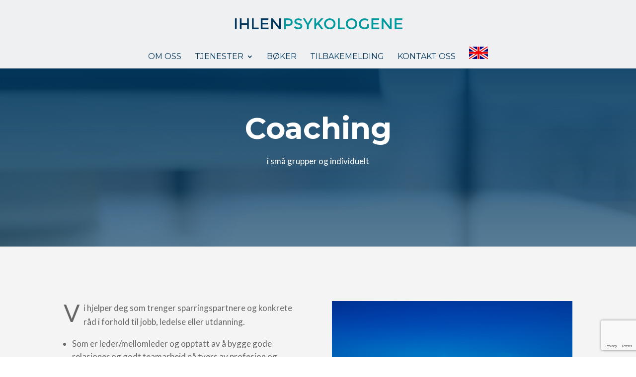

--- FILE ---
content_type: text/html; charset=utf-8
request_url: https://www.google.com/recaptcha/api2/anchor?ar=1&k=6LeShVAaAAAAAGdi2qm-anAQTr3lOjVFYXF19N-x&co=aHR0cHM6Ly93d3cuaWhsZW5wc3lrb2xvZ2VuZS5jb206NDQz&hl=en&v=PoyoqOPhxBO7pBk68S4YbpHZ&size=invisible&anchor-ms=20000&execute-ms=30000&cb=5ue2x6u62z8j
body_size: 48655
content:
<!DOCTYPE HTML><html dir="ltr" lang="en"><head><meta http-equiv="Content-Type" content="text/html; charset=UTF-8">
<meta http-equiv="X-UA-Compatible" content="IE=edge">
<title>reCAPTCHA</title>
<style type="text/css">
/* cyrillic-ext */
@font-face {
  font-family: 'Roboto';
  font-style: normal;
  font-weight: 400;
  font-stretch: 100%;
  src: url(//fonts.gstatic.com/s/roboto/v48/KFO7CnqEu92Fr1ME7kSn66aGLdTylUAMa3GUBHMdazTgWw.woff2) format('woff2');
  unicode-range: U+0460-052F, U+1C80-1C8A, U+20B4, U+2DE0-2DFF, U+A640-A69F, U+FE2E-FE2F;
}
/* cyrillic */
@font-face {
  font-family: 'Roboto';
  font-style: normal;
  font-weight: 400;
  font-stretch: 100%;
  src: url(//fonts.gstatic.com/s/roboto/v48/KFO7CnqEu92Fr1ME7kSn66aGLdTylUAMa3iUBHMdazTgWw.woff2) format('woff2');
  unicode-range: U+0301, U+0400-045F, U+0490-0491, U+04B0-04B1, U+2116;
}
/* greek-ext */
@font-face {
  font-family: 'Roboto';
  font-style: normal;
  font-weight: 400;
  font-stretch: 100%;
  src: url(//fonts.gstatic.com/s/roboto/v48/KFO7CnqEu92Fr1ME7kSn66aGLdTylUAMa3CUBHMdazTgWw.woff2) format('woff2');
  unicode-range: U+1F00-1FFF;
}
/* greek */
@font-face {
  font-family: 'Roboto';
  font-style: normal;
  font-weight: 400;
  font-stretch: 100%;
  src: url(//fonts.gstatic.com/s/roboto/v48/KFO7CnqEu92Fr1ME7kSn66aGLdTylUAMa3-UBHMdazTgWw.woff2) format('woff2');
  unicode-range: U+0370-0377, U+037A-037F, U+0384-038A, U+038C, U+038E-03A1, U+03A3-03FF;
}
/* math */
@font-face {
  font-family: 'Roboto';
  font-style: normal;
  font-weight: 400;
  font-stretch: 100%;
  src: url(//fonts.gstatic.com/s/roboto/v48/KFO7CnqEu92Fr1ME7kSn66aGLdTylUAMawCUBHMdazTgWw.woff2) format('woff2');
  unicode-range: U+0302-0303, U+0305, U+0307-0308, U+0310, U+0312, U+0315, U+031A, U+0326-0327, U+032C, U+032F-0330, U+0332-0333, U+0338, U+033A, U+0346, U+034D, U+0391-03A1, U+03A3-03A9, U+03B1-03C9, U+03D1, U+03D5-03D6, U+03F0-03F1, U+03F4-03F5, U+2016-2017, U+2034-2038, U+203C, U+2040, U+2043, U+2047, U+2050, U+2057, U+205F, U+2070-2071, U+2074-208E, U+2090-209C, U+20D0-20DC, U+20E1, U+20E5-20EF, U+2100-2112, U+2114-2115, U+2117-2121, U+2123-214F, U+2190, U+2192, U+2194-21AE, U+21B0-21E5, U+21F1-21F2, U+21F4-2211, U+2213-2214, U+2216-22FF, U+2308-230B, U+2310, U+2319, U+231C-2321, U+2336-237A, U+237C, U+2395, U+239B-23B7, U+23D0, U+23DC-23E1, U+2474-2475, U+25AF, U+25B3, U+25B7, U+25BD, U+25C1, U+25CA, U+25CC, U+25FB, U+266D-266F, U+27C0-27FF, U+2900-2AFF, U+2B0E-2B11, U+2B30-2B4C, U+2BFE, U+3030, U+FF5B, U+FF5D, U+1D400-1D7FF, U+1EE00-1EEFF;
}
/* symbols */
@font-face {
  font-family: 'Roboto';
  font-style: normal;
  font-weight: 400;
  font-stretch: 100%;
  src: url(//fonts.gstatic.com/s/roboto/v48/KFO7CnqEu92Fr1ME7kSn66aGLdTylUAMaxKUBHMdazTgWw.woff2) format('woff2');
  unicode-range: U+0001-000C, U+000E-001F, U+007F-009F, U+20DD-20E0, U+20E2-20E4, U+2150-218F, U+2190, U+2192, U+2194-2199, U+21AF, U+21E6-21F0, U+21F3, U+2218-2219, U+2299, U+22C4-22C6, U+2300-243F, U+2440-244A, U+2460-24FF, U+25A0-27BF, U+2800-28FF, U+2921-2922, U+2981, U+29BF, U+29EB, U+2B00-2BFF, U+4DC0-4DFF, U+FFF9-FFFB, U+10140-1018E, U+10190-1019C, U+101A0, U+101D0-101FD, U+102E0-102FB, U+10E60-10E7E, U+1D2C0-1D2D3, U+1D2E0-1D37F, U+1F000-1F0FF, U+1F100-1F1AD, U+1F1E6-1F1FF, U+1F30D-1F30F, U+1F315, U+1F31C, U+1F31E, U+1F320-1F32C, U+1F336, U+1F378, U+1F37D, U+1F382, U+1F393-1F39F, U+1F3A7-1F3A8, U+1F3AC-1F3AF, U+1F3C2, U+1F3C4-1F3C6, U+1F3CA-1F3CE, U+1F3D4-1F3E0, U+1F3ED, U+1F3F1-1F3F3, U+1F3F5-1F3F7, U+1F408, U+1F415, U+1F41F, U+1F426, U+1F43F, U+1F441-1F442, U+1F444, U+1F446-1F449, U+1F44C-1F44E, U+1F453, U+1F46A, U+1F47D, U+1F4A3, U+1F4B0, U+1F4B3, U+1F4B9, U+1F4BB, U+1F4BF, U+1F4C8-1F4CB, U+1F4D6, U+1F4DA, U+1F4DF, U+1F4E3-1F4E6, U+1F4EA-1F4ED, U+1F4F7, U+1F4F9-1F4FB, U+1F4FD-1F4FE, U+1F503, U+1F507-1F50B, U+1F50D, U+1F512-1F513, U+1F53E-1F54A, U+1F54F-1F5FA, U+1F610, U+1F650-1F67F, U+1F687, U+1F68D, U+1F691, U+1F694, U+1F698, U+1F6AD, U+1F6B2, U+1F6B9-1F6BA, U+1F6BC, U+1F6C6-1F6CF, U+1F6D3-1F6D7, U+1F6E0-1F6EA, U+1F6F0-1F6F3, U+1F6F7-1F6FC, U+1F700-1F7FF, U+1F800-1F80B, U+1F810-1F847, U+1F850-1F859, U+1F860-1F887, U+1F890-1F8AD, U+1F8B0-1F8BB, U+1F8C0-1F8C1, U+1F900-1F90B, U+1F93B, U+1F946, U+1F984, U+1F996, U+1F9E9, U+1FA00-1FA6F, U+1FA70-1FA7C, U+1FA80-1FA89, U+1FA8F-1FAC6, U+1FACE-1FADC, U+1FADF-1FAE9, U+1FAF0-1FAF8, U+1FB00-1FBFF;
}
/* vietnamese */
@font-face {
  font-family: 'Roboto';
  font-style: normal;
  font-weight: 400;
  font-stretch: 100%;
  src: url(//fonts.gstatic.com/s/roboto/v48/KFO7CnqEu92Fr1ME7kSn66aGLdTylUAMa3OUBHMdazTgWw.woff2) format('woff2');
  unicode-range: U+0102-0103, U+0110-0111, U+0128-0129, U+0168-0169, U+01A0-01A1, U+01AF-01B0, U+0300-0301, U+0303-0304, U+0308-0309, U+0323, U+0329, U+1EA0-1EF9, U+20AB;
}
/* latin-ext */
@font-face {
  font-family: 'Roboto';
  font-style: normal;
  font-weight: 400;
  font-stretch: 100%;
  src: url(//fonts.gstatic.com/s/roboto/v48/KFO7CnqEu92Fr1ME7kSn66aGLdTylUAMa3KUBHMdazTgWw.woff2) format('woff2');
  unicode-range: U+0100-02BA, U+02BD-02C5, U+02C7-02CC, U+02CE-02D7, U+02DD-02FF, U+0304, U+0308, U+0329, U+1D00-1DBF, U+1E00-1E9F, U+1EF2-1EFF, U+2020, U+20A0-20AB, U+20AD-20C0, U+2113, U+2C60-2C7F, U+A720-A7FF;
}
/* latin */
@font-face {
  font-family: 'Roboto';
  font-style: normal;
  font-weight: 400;
  font-stretch: 100%;
  src: url(//fonts.gstatic.com/s/roboto/v48/KFO7CnqEu92Fr1ME7kSn66aGLdTylUAMa3yUBHMdazQ.woff2) format('woff2');
  unicode-range: U+0000-00FF, U+0131, U+0152-0153, U+02BB-02BC, U+02C6, U+02DA, U+02DC, U+0304, U+0308, U+0329, U+2000-206F, U+20AC, U+2122, U+2191, U+2193, U+2212, U+2215, U+FEFF, U+FFFD;
}
/* cyrillic-ext */
@font-face {
  font-family: 'Roboto';
  font-style: normal;
  font-weight: 500;
  font-stretch: 100%;
  src: url(//fonts.gstatic.com/s/roboto/v48/KFO7CnqEu92Fr1ME7kSn66aGLdTylUAMa3GUBHMdazTgWw.woff2) format('woff2');
  unicode-range: U+0460-052F, U+1C80-1C8A, U+20B4, U+2DE0-2DFF, U+A640-A69F, U+FE2E-FE2F;
}
/* cyrillic */
@font-face {
  font-family: 'Roboto';
  font-style: normal;
  font-weight: 500;
  font-stretch: 100%;
  src: url(//fonts.gstatic.com/s/roboto/v48/KFO7CnqEu92Fr1ME7kSn66aGLdTylUAMa3iUBHMdazTgWw.woff2) format('woff2');
  unicode-range: U+0301, U+0400-045F, U+0490-0491, U+04B0-04B1, U+2116;
}
/* greek-ext */
@font-face {
  font-family: 'Roboto';
  font-style: normal;
  font-weight: 500;
  font-stretch: 100%;
  src: url(//fonts.gstatic.com/s/roboto/v48/KFO7CnqEu92Fr1ME7kSn66aGLdTylUAMa3CUBHMdazTgWw.woff2) format('woff2');
  unicode-range: U+1F00-1FFF;
}
/* greek */
@font-face {
  font-family: 'Roboto';
  font-style: normal;
  font-weight: 500;
  font-stretch: 100%;
  src: url(//fonts.gstatic.com/s/roboto/v48/KFO7CnqEu92Fr1ME7kSn66aGLdTylUAMa3-UBHMdazTgWw.woff2) format('woff2');
  unicode-range: U+0370-0377, U+037A-037F, U+0384-038A, U+038C, U+038E-03A1, U+03A3-03FF;
}
/* math */
@font-face {
  font-family: 'Roboto';
  font-style: normal;
  font-weight: 500;
  font-stretch: 100%;
  src: url(//fonts.gstatic.com/s/roboto/v48/KFO7CnqEu92Fr1ME7kSn66aGLdTylUAMawCUBHMdazTgWw.woff2) format('woff2');
  unicode-range: U+0302-0303, U+0305, U+0307-0308, U+0310, U+0312, U+0315, U+031A, U+0326-0327, U+032C, U+032F-0330, U+0332-0333, U+0338, U+033A, U+0346, U+034D, U+0391-03A1, U+03A3-03A9, U+03B1-03C9, U+03D1, U+03D5-03D6, U+03F0-03F1, U+03F4-03F5, U+2016-2017, U+2034-2038, U+203C, U+2040, U+2043, U+2047, U+2050, U+2057, U+205F, U+2070-2071, U+2074-208E, U+2090-209C, U+20D0-20DC, U+20E1, U+20E5-20EF, U+2100-2112, U+2114-2115, U+2117-2121, U+2123-214F, U+2190, U+2192, U+2194-21AE, U+21B0-21E5, U+21F1-21F2, U+21F4-2211, U+2213-2214, U+2216-22FF, U+2308-230B, U+2310, U+2319, U+231C-2321, U+2336-237A, U+237C, U+2395, U+239B-23B7, U+23D0, U+23DC-23E1, U+2474-2475, U+25AF, U+25B3, U+25B7, U+25BD, U+25C1, U+25CA, U+25CC, U+25FB, U+266D-266F, U+27C0-27FF, U+2900-2AFF, U+2B0E-2B11, U+2B30-2B4C, U+2BFE, U+3030, U+FF5B, U+FF5D, U+1D400-1D7FF, U+1EE00-1EEFF;
}
/* symbols */
@font-face {
  font-family: 'Roboto';
  font-style: normal;
  font-weight: 500;
  font-stretch: 100%;
  src: url(//fonts.gstatic.com/s/roboto/v48/KFO7CnqEu92Fr1ME7kSn66aGLdTylUAMaxKUBHMdazTgWw.woff2) format('woff2');
  unicode-range: U+0001-000C, U+000E-001F, U+007F-009F, U+20DD-20E0, U+20E2-20E4, U+2150-218F, U+2190, U+2192, U+2194-2199, U+21AF, U+21E6-21F0, U+21F3, U+2218-2219, U+2299, U+22C4-22C6, U+2300-243F, U+2440-244A, U+2460-24FF, U+25A0-27BF, U+2800-28FF, U+2921-2922, U+2981, U+29BF, U+29EB, U+2B00-2BFF, U+4DC0-4DFF, U+FFF9-FFFB, U+10140-1018E, U+10190-1019C, U+101A0, U+101D0-101FD, U+102E0-102FB, U+10E60-10E7E, U+1D2C0-1D2D3, U+1D2E0-1D37F, U+1F000-1F0FF, U+1F100-1F1AD, U+1F1E6-1F1FF, U+1F30D-1F30F, U+1F315, U+1F31C, U+1F31E, U+1F320-1F32C, U+1F336, U+1F378, U+1F37D, U+1F382, U+1F393-1F39F, U+1F3A7-1F3A8, U+1F3AC-1F3AF, U+1F3C2, U+1F3C4-1F3C6, U+1F3CA-1F3CE, U+1F3D4-1F3E0, U+1F3ED, U+1F3F1-1F3F3, U+1F3F5-1F3F7, U+1F408, U+1F415, U+1F41F, U+1F426, U+1F43F, U+1F441-1F442, U+1F444, U+1F446-1F449, U+1F44C-1F44E, U+1F453, U+1F46A, U+1F47D, U+1F4A3, U+1F4B0, U+1F4B3, U+1F4B9, U+1F4BB, U+1F4BF, U+1F4C8-1F4CB, U+1F4D6, U+1F4DA, U+1F4DF, U+1F4E3-1F4E6, U+1F4EA-1F4ED, U+1F4F7, U+1F4F9-1F4FB, U+1F4FD-1F4FE, U+1F503, U+1F507-1F50B, U+1F50D, U+1F512-1F513, U+1F53E-1F54A, U+1F54F-1F5FA, U+1F610, U+1F650-1F67F, U+1F687, U+1F68D, U+1F691, U+1F694, U+1F698, U+1F6AD, U+1F6B2, U+1F6B9-1F6BA, U+1F6BC, U+1F6C6-1F6CF, U+1F6D3-1F6D7, U+1F6E0-1F6EA, U+1F6F0-1F6F3, U+1F6F7-1F6FC, U+1F700-1F7FF, U+1F800-1F80B, U+1F810-1F847, U+1F850-1F859, U+1F860-1F887, U+1F890-1F8AD, U+1F8B0-1F8BB, U+1F8C0-1F8C1, U+1F900-1F90B, U+1F93B, U+1F946, U+1F984, U+1F996, U+1F9E9, U+1FA00-1FA6F, U+1FA70-1FA7C, U+1FA80-1FA89, U+1FA8F-1FAC6, U+1FACE-1FADC, U+1FADF-1FAE9, U+1FAF0-1FAF8, U+1FB00-1FBFF;
}
/* vietnamese */
@font-face {
  font-family: 'Roboto';
  font-style: normal;
  font-weight: 500;
  font-stretch: 100%;
  src: url(//fonts.gstatic.com/s/roboto/v48/KFO7CnqEu92Fr1ME7kSn66aGLdTylUAMa3OUBHMdazTgWw.woff2) format('woff2');
  unicode-range: U+0102-0103, U+0110-0111, U+0128-0129, U+0168-0169, U+01A0-01A1, U+01AF-01B0, U+0300-0301, U+0303-0304, U+0308-0309, U+0323, U+0329, U+1EA0-1EF9, U+20AB;
}
/* latin-ext */
@font-face {
  font-family: 'Roboto';
  font-style: normal;
  font-weight: 500;
  font-stretch: 100%;
  src: url(//fonts.gstatic.com/s/roboto/v48/KFO7CnqEu92Fr1ME7kSn66aGLdTylUAMa3KUBHMdazTgWw.woff2) format('woff2');
  unicode-range: U+0100-02BA, U+02BD-02C5, U+02C7-02CC, U+02CE-02D7, U+02DD-02FF, U+0304, U+0308, U+0329, U+1D00-1DBF, U+1E00-1E9F, U+1EF2-1EFF, U+2020, U+20A0-20AB, U+20AD-20C0, U+2113, U+2C60-2C7F, U+A720-A7FF;
}
/* latin */
@font-face {
  font-family: 'Roboto';
  font-style: normal;
  font-weight: 500;
  font-stretch: 100%;
  src: url(//fonts.gstatic.com/s/roboto/v48/KFO7CnqEu92Fr1ME7kSn66aGLdTylUAMa3yUBHMdazQ.woff2) format('woff2');
  unicode-range: U+0000-00FF, U+0131, U+0152-0153, U+02BB-02BC, U+02C6, U+02DA, U+02DC, U+0304, U+0308, U+0329, U+2000-206F, U+20AC, U+2122, U+2191, U+2193, U+2212, U+2215, U+FEFF, U+FFFD;
}
/* cyrillic-ext */
@font-face {
  font-family: 'Roboto';
  font-style: normal;
  font-weight: 900;
  font-stretch: 100%;
  src: url(//fonts.gstatic.com/s/roboto/v48/KFO7CnqEu92Fr1ME7kSn66aGLdTylUAMa3GUBHMdazTgWw.woff2) format('woff2');
  unicode-range: U+0460-052F, U+1C80-1C8A, U+20B4, U+2DE0-2DFF, U+A640-A69F, U+FE2E-FE2F;
}
/* cyrillic */
@font-face {
  font-family: 'Roboto';
  font-style: normal;
  font-weight: 900;
  font-stretch: 100%;
  src: url(//fonts.gstatic.com/s/roboto/v48/KFO7CnqEu92Fr1ME7kSn66aGLdTylUAMa3iUBHMdazTgWw.woff2) format('woff2');
  unicode-range: U+0301, U+0400-045F, U+0490-0491, U+04B0-04B1, U+2116;
}
/* greek-ext */
@font-face {
  font-family: 'Roboto';
  font-style: normal;
  font-weight: 900;
  font-stretch: 100%;
  src: url(//fonts.gstatic.com/s/roboto/v48/KFO7CnqEu92Fr1ME7kSn66aGLdTylUAMa3CUBHMdazTgWw.woff2) format('woff2');
  unicode-range: U+1F00-1FFF;
}
/* greek */
@font-face {
  font-family: 'Roboto';
  font-style: normal;
  font-weight: 900;
  font-stretch: 100%;
  src: url(//fonts.gstatic.com/s/roboto/v48/KFO7CnqEu92Fr1ME7kSn66aGLdTylUAMa3-UBHMdazTgWw.woff2) format('woff2');
  unicode-range: U+0370-0377, U+037A-037F, U+0384-038A, U+038C, U+038E-03A1, U+03A3-03FF;
}
/* math */
@font-face {
  font-family: 'Roboto';
  font-style: normal;
  font-weight: 900;
  font-stretch: 100%;
  src: url(//fonts.gstatic.com/s/roboto/v48/KFO7CnqEu92Fr1ME7kSn66aGLdTylUAMawCUBHMdazTgWw.woff2) format('woff2');
  unicode-range: U+0302-0303, U+0305, U+0307-0308, U+0310, U+0312, U+0315, U+031A, U+0326-0327, U+032C, U+032F-0330, U+0332-0333, U+0338, U+033A, U+0346, U+034D, U+0391-03A1, U+03A3-03A9, U+03B1-03C9, U+03D1, U+03D5-03D6, U+03F0-03F1, U+03F4-03F5, U+2016-2017, U+2034-2038, U+203C, U+2040, U+2043, U+2047, U+2050, U+2057, U+205F, U+2070-2071, U+2074-208E, U+2090-209C, U+20D0-20DC, U+20E1, U+20E5-20EF, U+2100-2112, U+2114-2115, U+2117-2121, U+2123-214F, U+2190, U+2192, U+2194-21AE, U+21B0-21E5, U+21F1-21F2, U+21F4-2211, U+2213-2214, U+2216-22FF, U+2308-230B, U+2310, U+2319, U+231C-2321, U+2336-237A, U+237C, U+2395, U+239B-23B7, U+23D0, U+23DC-23E1, U+2474-2475, U+25AF, U+25B3, U+25B7, U+25BD, U+25C1, U+25CA, U+25CC, U+25FB, U+266D-266F, U+27C0-27FF, U+2900-2AFF, U+2B0E-2B11, U+2B30-2B4C, U+2BFE, U+3030, U+FF5B, U+FF5D, U+1D400-1D7FF, U+1EE00-1EEFF;
}
/* symbols */
@font-face {
  font-family: 'Roboto';
  font-style: normal;
  font-weight: 900;
  font-stretch: 100%;
  src: url(//fonts.gstatic.com/s/roboto/v48/KFO7CnqEu92Fr1ME7kSn66aGLdTylUAMaxKUBHMdazTgWw.woff2) format('woff2');
  unicode-range: U+0001-000C, U+000E-001F, U+007F-009F, U+20DD-20E0, U+20E2-20E4, U+2150-218F, U+2190, U+2192, U+2194-2199, U+21AF, U+21E6-21F0, U+21F3, U+2218-2219, U+2299, U+22C4-22C6, U+2300-243F, U+2440-244A, U+2460-24FF, U+25A0-27BF, U+2800-28FF, U+2921-2922, U+2981, U+29BF, U+29EB, U+2B00-2BFF, U+4DC0-4DFF, U+FFF9-FFFB, U+10140-1018E, U+10190-1019C, U+101A0, U+101D0-101FD, U+102E0-102FB, U+10E60-10E7E, U+1D2C0-1D2D3, U+1D2E0-1D37F, U+1F000-1F0FF, U+1F100-1F1AD, U+1F1E6-1F1FF, U+1F30D-1F30F, U+1F315, U+1F31C, U+1F31E, U+1F320-1F32C, U+1F336, U+1F378, U+1F37D, U+1F382, U+1F393-1F39F, U+1F3A7-1F3A8, U+1F3AC-1F3AF, U+1F3C2, U+1F3C4-1F3C6, U+1F3CA-1F3CE, U+1F3D4-1F3E0, U+1F3ED, U+1F3F1-1F3F3, U+1F3F5-1F3F7, U+1F408, U+1F415, U+1F41F, U+1F426, U+1F43F, U+1F441-1F442, U+1F444, U+1F446-1F449, U+1F44C-1F44E, U+1F453, U+1F46A, U+1F47D, U+1F4A3, U+1F4B0, U+1F4B3, U+1F4B9, U+1F4BB, U+1F4BF, U+1F4C8-1F4CB, U+1F4D6, U+1F4DA, U+1F4DF, U+1F4E3-1F4E6, U+1F4EA-1F4ED, U+1F4F7, U+1F4F9-1F4FB, U+1F4FD-1F4FE, U+1F503, U+1F507-1F50B, U+1F50D, U+1F512-1F513, U+1F53E-1F54A, U+1F54F-1F5FA, U+1F610, U+1F650-1F67F, U+1F687, U+1F68D, U+1F691, U+1F694, U+1F698, U+1F6AD, U+1F6B2, U+1F6B9-1F6BA, U+1F6BC, U+1F6C6-1F6CF, U+1F6D3-1F6D7, U+1F6E0-1F6EA, U+1F6F0-1F6F3, U+1F6F7-1F6FC, U+1F700-1F7FF, U+1F800-1F80B, U+1F810-1F847, U+1F850-1F859, U+1F860-1F887, U+1F890-1F8AD, U+1F8B0-1F8BB, U+1F8C0-1F8C1, U+1F900-1F90B, U+1F93B, U+1F946, U+1F984, U+1F996, U+1F9E9, U+1FA00-1FA6F, U+1FA70-1FA7C, U+1FA80-1FA89, U+1FA8F-1FAC6, U+1FACE-1FADC, U+1FADF-1FAE9, U+1FAF0-1FAF8, U+1FB00-1FBFF;
}
/* vietnamese */
@font-face {
  font-family: 'Roboto';
  font-style: normal;
  font-weight: 900;
  font-stretch: 100%;
  src: url(//fonts.gstatic.com/s/roboto/v48/KFO7CnqEu92Fr1ME7kSn66aGLdTylUAMa3OUBHMdazTgWw.woff2) format('woff2');
  unicode-range: U+0102-0103, U+0110-0111, U+0128-0129, U+0168-0169, U+01A0-01A1, U+01AF-01B0, U+0300-0301, U+0303-0304, U+0308-0309, U+0323, U+0329, U+1EA0-1EF9, U+20AB;
}
/* latin-ext */
@font-face {
  font-family: 'Roboto';
  font-style: normal;
  font-weight: 900;
  font-stretch: 100%;
  src: url(//fonts.gstatic.com/s/roboto/v48/KFO7CnqEu92Fr1ME7kSn66aGLdTylUAMa3KUBHMdazTgWw.woff2) format('woff2');
  unicode-range: U+0100-02BA, U+02BD-02C5, U+02C7-02CC, U+02CE-02D7, U+02DD-02FF, U+0304, U+0308, U+0329, U+1D00-1DBF, U+1E00-1E9F, U+1EF2-1EFF, U+2020, U+20A0-20AB, U+20AD-20C0, U+2113, U+2C60-2C7F, U+A720-A7FF;
}
/* latin */
@font-face {
  font-family: 'Roboto';
  font-style: normal;
  font-weight: 900;
  font-stretch: 100%;
  src: url(//fonts.gstatic.com/s/roboto/v48/KFO7CnqEu92Fr1ME7kSn66aGLdTylUAMa3yUBHMdazQ.woff2) format('woff2');
  unicode-range: U+0000-00FF, U+0131, U+0152-0153, U+02BB-02BC, U+02C6, U+02DA, U+02DC, U+0304, U+0308, U+0329, U+2000-206F, U+20AC, U+2122, U+2191, U+2193, U+2212, U+2215, U+FEFF, U+FFFD;
}

</style>
<link rel="stylesheet" type="text/css" href="https://www.gstatic.com/recaptcha/releases/PoyoqOPhxBO7pBk68S4YbpHZ/styles__ltr.css">
<script nonce="Vd3Y9pYB-DuT9TpZjuOWfw" type="text/javascript">window['__recaptcha_api'] = 'https://www.google.com/recaptcha/api2/';</script>
<script type="text/javascript" src="https://www.gstatic.com/recaptcha/releases/PoyoqOPhxBO7pBk68S4YbpHZ/recaptcha__en.js" nonce="Vd3Y9pYB-DuT9TpZjuOWfw">
      
    </script></head>
<body><div id="rc-anchor-alert" class="rc-anchor-alert"></div>
<input type="hidden" id="recaptcha-token" value="[base64]">
<script type="text/javascript" nonce="Vd3Y9pYB-DuT9TpZjuOWfw">
      recaptcha.anchor.Main.init("[\x22ainput\x22,[\x22bgdata\x22,\x22\x22,\[base64]/[base64]/UltIKytdPWE6KGE8MjA0OD9SW0grK109YT4+NnwxOTI6KChhJjY0NTEyKT09NTUyOTYmJnErMTxoLmxlbmd0aCYmKGguY2hhckNvZGVBdChxKzEpJjY0NTEyKT09NTYzMjA/[base64]/MjU1OlI/[base64]/[base64]/[base64]/[base64]/[base64]/[base64]/[base64]/[base64]/[base64]/[base64]\x22,\[base64]\\u003d\x22,\x22wrvDoMK0woDDvFfCjS9Iay3CpcO6aDw9wohxwo9Sw4nDjRdTM8KtVnQ8d0PCqMKtwqDDrGVGwpEyI00YHjRuw7FMBhUow6hYw48uZxJjwp/DgsKsw4/ClsKHwoVYLMOwwqvCp8KZLhPDvlnCmMOEJsOaZMOFw5DDm8K4ViN3cl/[base64]/Cj3bDlwU3KcOWXT5ewqHCqy/CkMOLO8K5AsOGIMKiw5vCr8K6w6BpKidvw4PDkMOUw7fDn8KVw5AwbMK2bcOBw79AwrnDgXHCm8KNw5/[base64]/DtDM2w65NEMKGW8KFcWvDusK+wrcuJcKVXykwcsKVwqh8w4vCmVfDvcO8w70aAE4tw6ACVWJrw5hLcsOCInPDj8KVaXLCkMKqBcKvMCjCqh/[base64]/[base64]/DvAApw5bCkllJw7VCLUjCtzDCnGrCqcOka8OcBcO3YcKjQDJmLUwdwrV7OsKzw4vCulcGw64owpfDssKDYsK2w7Zyw7fDsTvCojIlGQ7Dt0PCgDI/w6s4w4t7ak7CuMOQw73CosK2wpQqw5jDtcOsw5Rwwq1dQ8ObEcOQPMKPT8OAw4XCiMOGw6nDucKRc2JjBSVSwpfDgMKPUnfCpUBBOcKkBcOFw5fChcK1NsOpd8KMwo7DkcOywrjDvMO4JRRTw4dgwo4xDsOMLcOoasOjw4dGZMKpJH/Dv3jDgMKOwpomdXrCgBDDpcKCUMOfTsKlO8O4w5xaNsKbWQYMbRHDhk/[base64]/[base64]/w6vCpBfDjFDCusK2w4fClnzDosKhwo/[base64]/VkrCqMKkw6DCkRx3w67DtMK8Bn5fw43DhSIPwrLCl2gqw5TCscK1QcKTw6BNw5EEf8O7EgbDmsKabcOKezLDtXVgH0xcHmjDtGNMJifDgMOtA3Y/w7B8wpUgKWoYN8OAwp/CoEfCv8O+ex7CvsKIFXQOwpN+wr9tDMKPbcO9w6gYwonCrMKnw7Y/wrwOwp82GGbDj2/[base64]/Y33Dl13Cj8OHwobCpTUGcMOiw60Jw7tHw7/DkMKsw4ZGGcO3OnYJwqV7w6/CtMKIQQI9ICg9w4RKwqAGwrbDm2jCssKww5EvOMKVwoLCj0jCj1HDlcOXRgrDn0JtKzPCgcKHeQJ8Oj/[base64]/[base64]/[base64]/DocOowrZIX8KZw6JAwqrDtA7Ci8OlORhBCnU9S8OKH3wcw7/DkC/DkmrDnzXCjMKuwpjDti0PDh9Ewq7CkX99wq8iw5ksQcKldQLDucOGacOiwoMJXMOzw4jDncKKUg/[base64]/CvDPDqMKpZx1WFjbDnMKsAyEodzMtwqBAw7nDhGbDl8OcOsOWXmfDicOlHi/Ds8KmD0Qyw5bDon3DtMODw6jDrMKuwoITw5rDisOSPSPDs03Djk4rwq0WwpjCuhlPw6XChBTCiDFsw5PDigg3NcOZwovCu3nDhzxew6V8w7jCl8K8w6BrK2VsGcK/CcKNC8OKw6Bew53Dj8Osw68SPVwtCcKXWRMFM20RwqjDmyrDqyJKaxgdw4zCgQhSw73CiHwaw6TDhgfDtMKMJsK2OVMVw77CocK9wr3DvcK5w6LDosKzwp3DkMKHwrrDh0nDkF4Bw49uwqTDt0nDuMK5MlkxVEkqw6IXGXh/wr0gIMOpZkJWVXLCmMKfw6bCosKzwqR3w6BNwoJgdRzDi3/Cq8KqaCElwqprQ8OaUsKmwrF9SMKewpYiw7dWHEscw6I6w7caWMOba03CsDDDiAF8w6HDscKzwrbCrsKFwpbDvinCuz3DmcKpJMKxwpXCnsKQM8K8w6/DhldFw7YMF8KXw7k2wp1VwpDCksKjOMKHwoZKwrEVZXHDrcOzw4XDix8CwpvDpMK7E8OQw5kWwq/DoVrDoMKEw5zCnsKbD1jDqH7Dl8Ofw4YQwqjDoMKPwo9Kw5MQInzDqmHCol/[base64]/FMOvwqMKwpkHdcO7w4R+wrbCvsK8GcKzw7Zqwq5BZcKqY8Ozw5gKcMOGLcO9w4pdw7cwfRdMYHA3ccKMwq3DlQvCkGQiLTnDo8KdwrbDi8OpwpbDv8KKKi54wpZiHMKaEBrDscObwpARw5vCqcOnU8OHwovDuiUZwr/[base64]/Cr0MPU8KNRzLDs8OpNsODwrhbIsO1w77DhzlAw74Lw6N6NsKPOQjCh8OFAsO+wpfDmMOmwp0XYUrCtUjDsx0RwrkDw5TCh8KMOV/DocOLEVLDucKCTsO7aSPCu1o5w5Vkw63CkTJwSsOQbyBzwpAbYcOfwovDhHLDjWfDqg3DmcOKwrnDiMOCBsOfVRxfw7hjJVVPacKga0nCucOYAMK1w6xCAj/DvS57YF3Dn8K/wrYhV8K2UC9Sw4wtwpgIw7NVw73Ck0XCtMKuIDMfSMOfcMKpeMODfnVWwqLDmX0ow4oyZCnCl8OBwpUURG1Xw5M5wo/CosOsPsKWIDEzYVvCosKVbcOVbsOAVlUNB2jDjcKWVsKrw7zDoCvCkF8PZGjDnjsXb1Arw4/DiQfDhULCsVPDmcK/w4jDmsOMRcKiBcOtw5VzBXMdZ8K2w6HDvMKWCsOdcGF2dsKMw5dXwqPDvHllwoPDscOdw6Auwql1w57CsSjDpxzDuUTCjsKCS8KMCDlNwo/Dv1nDsRkIbUvCmjnCjsOFwqTDi8O7eGJ/[base64]/[base64]/CocKDOsOrw73ChsO5YTonOXpXVzvDpGvCr33DpAATw7d0w4lxw69cVwACIMKqWyd7w6QdJC7CjsO2AGvCqMO5S8K1aMOSwr/CuMKnwpYXw4pMw61udMOsLsKew6LDrMO2w6Y6BMKlw71Owr/CnsOTP8Orwr11wo4QbF1uAycjw5/[base64]/DsgJDHsKKX8OiwqBUw6DCv8OTeE7DusO3BwvCtsOtWMOFIxt0w67CogHDllfDscO9w5vDscKhfF50JcOgw4o7Wx16wpbCtGcrRcOJwp3CvsKHBRXDhxlLfDbCnC7Dv8KXwo7ClibCrMKvw6jCqHfCtGHDiVEiHMOsBFhjL1/[base64]/w7PDnArCvcOLwqgew6BBwr/[base64]/wrUmw4nDok0lw5tDVsK/wqUgRGA0wpgWWcK7w4tzPsOUwqLDqcKbwqAjw6UZw5gnW2pHLsOpwqllLsK+woTCusKhw5NROcKCMRYOwpUYTMKiw7HDlS4vwqHDpWILwodCwrPDq8OfwqXCrcKowqLDlVdvwp/[base64]/DisOlGsOnw73CksK8QDcIw7zChm3CnjDCg07CpBPCtFXCtXIabD0awolPwpfDrlVGw7nCpsOswpLDuMO6wqY9w64lH8O+wp9TMEYOw7ZnGMOBwoxKw64zMlUjw5E7Ww7Cn8OBPwB6wrrDogrDnsOFwonCgcKbwpTCnMKQHMKJQMKkwooHKz9rID/DgcKTeMOFHMOzI8Kzw67DuRTCnT3Dr1BFZwp8AcKUQSjCrxXDsFPDhMOANMOdKcOqw6gSVHPDk8OBw53Co8KiWsK1wql5w4vDnBjCkA9AOlBHwq3DisO1wqnCm8KZwo5gw4VyNcKsAwnCvsKxwrkywqjCljXDmlBmwpDDr3B/[base64]/CoXDCpcOAwqrCq8OTfMKJKVPCvjd5wozCu8Oiwo/[base64]/wokGORwCLsOmMcOKwpd1fytXwrNlwrnDvsOyw5cUw4XDs1Q8w4nCu1UMw6zDm8OQIV7DscOqw5hvw4fDvxTCoHvDj8K9w6UUwonCqm7Cl8Oxw5orbMOISVjDmMKTwptmIcKFNcKcwqYZwrNmFsKdwpBHw6AQBw/CrT4gwqR0fAjCjBF2ZiPCrBPDmmo/wosZw6PDml1OdsO6XcKxNTLCkMOKwqjCqGZxwoTDlcOBDsOXBcKbX3UswoPDgcKMIcK9w6cZwq8fwq/[base64]/DgD3DicOwBHrDuT7CuxzDvllDwqpqwoFEwpXDuh8lwoHCkXpbw7XDlBjCo0TChRbDlMKmw4M5w4jDo8KLUDjCv2/DuT9uCWTDgMO6wrTCmMOQJsKAw7kVwrPDqxwnw7jClGRxSMKow53Dm8KOR8KRw4M7w5/DicOhGcOGw67CnBbDhMOZFV0dLiluwp3CozXDksOtwpx+wpzDl8KqwqHDp8Orw5AFGH1iw4kLw6F1KFRXWsKsLwvDgClaDMO/[base64]/DoFTCoT9zw7/[base64]/DmWl2FMO5WiDCpQZAw6vDsMObdMOlw7XDq1rDp8KuwqEVw7FEQ8K0wqfDm8Kaw6wPw6PDucKVw77DrRXDp2XDqE3DmcOKw7PCkyjDlMKrw57CiMOJeHo8wrdzwqVvMsKCLRfClsO8ISDDu8OwIm7CgxDDm8KyB8OsUFQQwo/Cr0Urw5Nawrwawo3CvCjCh8KSMsKrw5dPQTwSDsOcRMKwK3HCpHh6w5QbY15bw7HCtMOaY17Cu2PCtsKdBG7Dn8OybiVZHcKHw7XCuzpZw5DDh8Knw53CqnMXVsOORygZbi03w6chQXNxeMOxw65mPU5gclXDvcKIw6jCm8KEw5Z/WzxxwpbCjgbCtxzDi8OzwoMjMMOVTmgZw61mO8KRwqAEAcOtw7V4w6rDukHCksOFTMKGUMKABcKwVMK1fMOWwqMYJArDvFTDrzcNwoU3wrU4LXc9HMKdH8O5FsOTbcO9acOMwpnDhV/CpMKTwoISSMODMsK+wrYYAMKEb8ONwrXDtz0WwrIdSj/DjsKoY8KTPMKnwql/w5HClcOgezJGfcKUD8OfYcOKDil0FsK5w43Cm1XDpMODwrtxP8O7PHgeXMOUwozCsMODYMOZw7swJ8OMw6ACUwvDqVHDicOZwrxcQcKgw4sDEUR5wp8iScO8PcOxw7Q9SMKaFggkwr/CrcKAwrpew6jCmsKYFUbChFTCrE1ID8Kgw58BwpPCrE1nQEshFVt/woUWCh5aMcOHZFxDLSLCucO3CsORwpjDqMODwpfDiz0OaMK7w4fDozt8EcOsw4F0K3zCrjxaa1Qsw5rDtcOpw5DDmE7DtQ9QH8KCGnwXwpvCqXRnwrfDpjDClW5iwrrDtCgPIzrDvmxGwrrDj0LCt8KZwoUKfMK/[base64]/PmtDHsOIAhVqODDDukPDgcOZw57CryQiJiEVDyrCnMOlc8KsaBoswpJKBMKWw6sqKMOXHMOGwrRpNl1fwq3DsMODaDHDm8OJwohtwpfDocKPw6nCoHbCp8OKwrxbF8KzRFDCkcO3w4vDtTBULsOtw5hSwrfDvUYTw7/Dg8KLw5bDjsKlw6EEw4XCvMOqwrFtDD9wCEUSRCTCiSFiMGk0fxEowpQ3w4VYWsOiw4EpHBrDocKaNcK+wqkHw6EKw77Dp8KVXioJAGDDkGw6wqDDjh4pw5nDm8OcYMKQdwLCqcO0O1fDqXl1WkbDp8OGw709bsKowp4twr8wwqpzw6/Ds8OTYcOUwqEmwr4rXsOyMcK8w6rCpMKDEHUQw7TCpHZ/VmB5UMKWNhdNwpfDmkvCkSlpYcKMQsKDMQvCsUrCj8KHw7vCgsO7w6gdIl7CpAJ2woJ/CBAND8OSalh1IHjCughKfmVjSHxDWG0KKx/Crx8IUMKbw61Sw4zCm8OqDMOhw7Iww7VkbkvClMO5wrteFQPCnDF2wofDgcKxA8KSwqhkFsKuw4zDrsKxw5jDoQHCssK+w6prNh/DrsKdRsKKJcKZPilRFEBXGy7DucKvw5XClUrDrMKywrl2UsK9wpJBSsKve8OuC8OQEXrDmDLDrMKSFEDDhMKvPmk5UsKpdhZDFcOlHzrDu8K4w4gXw7HDksK0wqM5wpMjwpDDgSHDjH/[base64]/[base64]/DlBlww7sjK2LCmlBODMOqw75Sw4nCrcOkb8OmKwPDqS1/wrbCqcKabVkBw4DCiG06w7PCvF7Dj8KywoMNOcKjwotqeMOEBznDrDFOwrQKw5UuwrXCgBbDqsKoAXfDj2nDtFvDoXTCmVBbw6EZZUzDvD/DvWJSCsKuw7DDnsK5ITvCtERSw7LDtMOnwo1ebkHDlMO0GcKXKsK1w7A4PEjDqsKIYgPDt8KgNFRPR8Ktw5vCnkrCjsK2w5HCvSPCk0clwozDhsOJRMKGw4PDucK7w5XCmRjDi0gAF8OkO1/[base64]/[base64]/DrVcvwrTDpSduR3kFLMKPJgZHFUbDk2pXTTsJOzU+Sj/DlxjDoBXDhh7Cr8K7OTrDmybDp1VGwpLDlxc0w4QCw4bDtyrDiF1JfHXCilY4wpTDuGzDg8OYVkjCvjZGwrwhMQPCjsOtw6hLw5/DvwAiNFgfwoMPDMKPB0vDqcOzw7QWK8KFIMKSwogiwpp5w7pZw6jDmcOedX3ClEPCpsOKIcOBwr0ZwrXDj8OTw6nDu1XCkwfDtBksGcKFwqsdwq4Tw5QYUMOBQsO6wr/[base64]/fsOADsKGRcKOw7/DosO6wp4jQzwCKEw4NMK4w4zDoMKjwrTCmsKvwohPwrcNBFEAcmvCkSZ9w4MnHsOvwobCsSvDm8KSUR/Cl8O1wpTClMKOBcOfw47DhcOUw5nChWbCiGQJwqHCkcOvwrs5w7o1w7TCsMKnw4cZU8K6HMOmQcO6w6HCvXgYZhkDwrnCpgMGwqTCnsOgw4N8b8Ozw4xdw6vCpMKwwoZ1wqMwFjNdMMOVw4xAwqRAUVTDksKkGhkww75MCk/CncOiw7hTWcKvw6PDjWcXwqBvw6XCqhfDskdBw63DhxcyPhszKXUzRMKrwoVRwoQfBsKpwp9zwr0bd1zClsO7w7hbw4cnC8Kxw5vCgzdQwrfCpU7DjA4MCWEawr0+WsKQX8KIwoQLwqwjJcK3wq/CtW/[base64]/CpkvCr8KnVMOcZgsawpQnZMOFfBHComMJesK6FMK3BMOSQ8Kpw7PCqcO1w6HCn8O5KsODS8KXwpDCoWVhwpTDpz/CtMKzFm/DmXEgE8OlHsOowq/[base64]/wrLCnMOiPGHDu8OtAxdcw4x5w4g+wrxzw6oQB3Baw5fCkMOyw6LClcKHwpJick5XwoBbX3DCsMOjw7HDs8KCwrpYw7EYXGZKAnQvS0MKw6VowqvDmsKEwozCh1XDj8Otw6/Cg1g5w5Fqw5Jdw53DiQfDrMKLw6LCt8O9w6LCoF4kTsKjZsK6w59WJ8OjwrrDiMOGJ8OhT8K9wonCg2A+w5RTw7nChMK3JsO0NkLCgsOew41cw7PDmsObw5zDuXkDw6DDlcO/wpAywqnCnQ1Two1xGcO8wqrDksOHNhLDpMO2w5duXMOtVcOiwpzCgUjDoDkWwqXDg2J2w5kpDsKKwoMJDcKsSsKBG0VMw6dqYcOhecKFFsKJU8K3ecKHZCJBwqNVwp3Cn8OowpDCmsOkL8KZUMKEYMKYwqLDmy0IHcKvHsKHFMKkwq4kw7XDg1XCrgF/woNQQX/Cnlh9fHrCr8Kdw5wpwo0RAMOHXcKpwonCgMK9NF7CtcOYWMOSQAM0C8O1aQ44O8OTw7QSw4vDiEnChTPDoFxdGQRTTsKPwpTCsMKYemDCo8K3YsOyP8OEwojDlD4odgt+wpPDgsOewo5Jw6nDkEzCuwvDhEJBwoPCtXnDnyfChEYkw4QUIURZwq/DgBfCpMOVw5vCpAzDqMOWKMOCLcK0wokoZn4dw4U+wqx4ZTbDozPCowHDkSvDqyXDvcKFIsKWwogNw5TCjR3ClsK8wrguwoTCpMOWUyBqAcKaAsKmwppewrcNw4hlL3XCnULDkMOIVF/[base64]/w71owpjCsj/DqHAXIyplwo/Ci8ObPjUbwoXDo8KNw7/CpcOGATHCtsKZbUrCoTfCgkvDtMOmw6zChixuwpIYUwoKBsKWIDrDs0B7VHrCksK6wrXDvMKEZRDDssORw6srB8KRwqXDoMOKw6DDtMKvWsODw4pNw60/[base64]/Dkl5ow5XCmsKwIsOkUcKPf2PDjsKMRcOVwp7DgUjChTsZwqTCksK1wpjCq33DpS/DoMOyLcKGBWxOGMKrw6vDosODwpMrw7vCvMOZcMOJwq1lwp5IKgPDmMKYw48jfzZpwoByDQTCqwzCjyvCvy92w5QQXsKvwoTDoDJuwqRwFUXCsgbCt8OxDlREw78NaMKCwoMxQcKUw4MTBXXCj0rDhDxGwrnDq8O9w6d/w59JLFjDusKZwoHCrhUQwpnDi3zDssOgPEpTw553D8KQw65qKsOhacK2eMKAwrbCusK+woUjIsKmw5kOJT7CnwAjNCzDvy0aecKJQ8OkAiNow5BRwrvCs8OZGsOuw7rDq8OmYMOzWcO0UMKZwo3DtmnCvx4fbkx/wq/[base64]/CrC0bGMKLNcKew6h4Y8Ofw7HDmsOkwpcveSrCp8KNw5rDv8KcdcKCJSROPmsgwoAgw4cAwrhew6nCo0LDvsK/w44EwoBWO8ONKzPCuBRCwpTCh8KhwrbDlA3DgAZaLcOqI8KaHsK+WsOEAxLCiFYOZDNrVjvCjSt/[base64]/DvlE6LsOPw6AnJSnCncKITsKaDsOeSRsPIRXCl8OZSxoPaMOWGcOSw4wtOHDDlyY2LCsvwrVdw7hgQsO9QsKVw5TCswzClVJ0X2/DrSfDjsK9R8KRewU7w6Q/ZTPCuWB5wosew4jDrMOyG1zCtQvDpcK6SsKMQMODw44TQ8O8CcKucU3Dig99AsOKwo3CvR0Vw63Dk8OucMKqfsKMAjV/w65xw69Zwo0eLAczfgrCl3rCiMOCIAY3w7bCr8OEwoDChjx/w64qw5TDhU/DoTxUw5rCksODBsK6H8K7w4I3LMKrwq5OwrXDqMKxMQEFZcKpHsOjw4jCknQow75ow6vCtm/DnXJ0V8Ksw5wgwq8xJ37DmcO/XGbCvmYWSMKrCzrDhm/Crl3DuylUJsKkA8Kyw6jDgsOiwp7DhcKuW8OYw4rCjlvCjFTDjQwmwqRnw4B9w4hxIMKJw7/DtcOzAMOywofCjyzCisKKdsOZwpzCiMKqw5nCnsKaw4cJwrVuw64kGSLCk1HDkXhPDMKpfMOWPMO8w7/DuFlqwrR6fkvCgBkCw5IFDx3DtcKxwoDDocKWwr/DnQhjw7TCv8OMWMOrw7dDw6YbKMKgwpJfP8Kuw4bDiWnCjsOQw7/CuBZwEMK/woBSGTvDnMK1LhrDhcO1PGtwVwrDpFfCvmhuw7kjXcKFVsKFw5/CtMKoDWXDv8OAw4nDpMKiw4M0w5VedsKzwrrCusKGw6LDvkrDpMKaDyIoREnChMK+w6EyXWclwq/DvhhUYcO3wrAyesKyH0HCtw7DlH/[base64]/DusOvw4vDjMKYRFIKWMO9HsOXwrdYwp4RUlTDgcOKwoMuwr7ClEvDtE7Ct8KhEcKsbTsTDsO4wq5RwqnDuBLDs8OzcsO3Xg/DtMKOVcKWw7MWdh4YPERLYMOjWWPCrMOvZMO2w4bDlsOnDsOGw5I4wovCpsKlw6w9w4oFJsOxNg59w7NOaMK0w7NBwqwgwrfDjcKswo3CkCjCsMO/[base64]/Z8OkwrR9e8KowrxIwrFzw4LCkkxrwqJRWxHDrcOMccOMKAfDux1hBU7CsUvCo8OnXcO1bCAGaUjDo8OpwqfCsD3DnRYiwrnCsQ/Ck8KKw7TDk8O0C8OAw6jDt8KgQCYrJcK9w7DDkm9Vw6vDgG3Do8OiKnPDjX10TUcUw4bCsXPCrMKnwp7DmE5Xwo85w7lcwoUbL2vDoAjDucKSw63Dr8O0U8O8SjhmfBXCmsKdBBHDunIXw4HCiF1Xw4oVGVlecgB+wpnDtcKkDwp/wpfCojluw6YbwpLCrMOGeTDDt8KVwp3Cq0jDvgcfw6fCnMKfLMKpwobCicKQw7Zywp52B8OLCMOEF8OYwoDCt8KBw5TDq2/DtBrDnMO1asK6w5DCpMKrfcOgwq4DfyDCvzfDm3MTwpnCmRVgwr7DqsOVbsO8Y8OXKw3CljfCmMOvFcKIwrx9w4jDtMKdwqLDi09oAcOuCFLCrV/CvXnDlUzDin8hwqk3PMK3w5/CncOswpJweUPCuUBuDXTDs8K8VcK8cBpQw7U1AMK5fcOCw4nClsO/LlDDl8Olw5fCrHdDw6fDvMOwFsKdDcKfJGXDt8OrfcOBWTIvw51MwqvCpcOzDMOAGMO/w5zCuT3Crwwhw7jChEXCqS9cw4nDux4pwqUIXj9Aw7MNw60MI0fDsD/Cg8KOw6rCkWTCssKYFcOqJU1zGsKUHMObwp7DjUzCn8OIMMKwbiXCt8Kbw5nDpsKaDRXCh8OMU8K7woZvwrHDnMOCwoLDscOmSyvCjEHCoMK7w7wGw5nDqsKuPwEMD29TwoHCo1AdJi/Cmn5uwpTDt8Klw5QXDcOzw45ZwpQDwpkZVzXCicKpwrZXKcKKwoNydMKdwrp4wp/[base64]/CvlDCu23Dj8KzamXCrWptDcKww4Ftw4fClkvDnsKoOH7DoE7Dp8O8UcKpOsKCw5zCsFo8w6Mnwp8BA8KCwr99wovDknDDrcK0FzTClgQRZsOVCWHDgxJgH0JeZcKFwpDCpcO7w7tSNX/CvsKxUDUVw7hDNnTDmivCu8KeQcKhW8O8Q8Kkw5XCngvDtQ7CpMKAw7gZw690PMKYwpDCqRnCnnHDuVHDvXLDhDPClmXDlDokDXLDjx0ocTxcN8KLRDvDgMOXwqTDh8Kew5oXwocuw4/CsBPCjktdUsKlAEsaRAnCq8OXKx3Cv8OOwo3Dh20FB3HDjcKVwodGYsOYwoUGwqQPL8OsdCV/McODwqlWS2FuwpEPcsOhwokcwoo/I8OjdwjDvcObw7wBw6HCu8OmMcKSwoxmScOTSXzDn1DCskDCmXoqw4pBcghWNDXDgwAkGsKqwoYFw7zCg8OSw7HCt2weC8O7FsOgRVJ8E8Ohw6YUwrbCozYOwqAAwrBlwp7CkT8IJ1FcGcKNwpLCrhrCk8KnwrzCun/Cg13DjE42wpLDlWNQw7nDsGZbb8KvRFVqNcOoaMKCK3/[base64]/CuW43w7s4bH9MTgUyCsKPTcKlAsKURMOzWRtEwpYewpHCtsKnNsO+YMOnw41FAsOiwqs7w73CuMOvwpJtw6kxwobDgxk/ZGnDp8O4ZsOywpXDtcKSL8KSYMOJa2zDs8Kuw6nCoCZ7woLDj8KUMcOiw7EJHcOow7/CtzseE38IwogbcGfDl3dJw7LCqMKAwpgpwqPDuMO4wpbCnsKwOULCs2vCti/DhsK+w7psZMK4dsKhwo9FFg3CjkvCjycFwr1aAx3ChMKlw5nDhRssAX96wqpCwoNBwoZ+MT/[base64]/[base64]/[base64]/[base64]/CszIOw4LDuifCvnYDVkQhOzLDhycswpnDtsOGLT9bJMK4wopxXMO8w4TCj0wnNmkbFMOvY8KzwovDrcOWwpcQw5fCmxfDqMK5wr4Pw7FYw4EtTTPDtX0Lw73CrTXDtsKlXsKjw4ETw4nCpsK7SMKleMKIwq1JVmnCnCVdJMKQUMO5EsKFwq8TJkvCpsO/HcKjw5XCpMO+wrk+eC1twoPChMKyH8Ouwo8PXlbDowrCtcOXR8OsLFcPwqPDhcKPw6EiY8O6woFcG8OAw6FvAsKHw6lJa8KfTXAYwrdew63Cs8Knwq7CuMKIdsO3wofCr1F6wr/Cq0LCvsKwIMKicsOawq9BVcK1IsK0wq4mbsOwwqPDh8OgRBk5w7pAHMODwrVEw5Qlwq3DkRzDgHfCp8KUwrTCjsKiwrzCvwjCkMK/w6bCqcK3QcOAezUqKVRoaVDDlh56w77Ci2fDu8O6ejZQVMKvTFfDoAXCij/DscOYOMKYUgvDrcK1bQrCgMOeBsOwZ1zCj37DnQfDiDVCdMKfwoV/w6HDiMKNw5bDn2bCt3c1TgZwa3UeUsOwLAJBwpLDr8K7VXwALsOQcQJgwoDCscOJwrdOwpfDuGDCrX/[base64]/[base64]/Cs8OnUsKyWzBOORzDvMOLBsO7w63Di8Ouwo93w7LDsko7AmzCqisZQ2sAJwoyw7EmMcO0wpZsKx3CjwrDnsOmwp1Mwp53EsKNcWHDjRRoXsKtZFl+w6fCq8OCR8KJWF10wq1qBVfDkcKQalnDlCR/[base64]/DmF9dwrrCtwbDnjfDvcK/w5kjwpR+Z3ZUwpVvBsKzwrYsfVXDtRfCukQiw48FwqdfEWzDnyfDuMKfwrRhN8OWwp/CpcOnbQRSw5hGQAYgw5o2KsKJw5hWwrplwr4Hb8KIbsKMw69lFBxMEWvCgj9yCnnDj8OGLcOnP8OLOcK5BW0cw40TbD7Du3zClsO7wq/DicOfwpJoPE7Cr8OhKFTDsSlIPV5NOMKaLcK1fcKzw6TCrDjDh8Opw6zDvF8+CCRWwrnDlMKSM8OHR8K9w5wgwrfCjsKMWMOhwr88woLDvxoFQQl8w53DmF0LCsO7w4Q/wp7DjsOcMzdADsKWPifCjEHDtcKpJsKYOgXCjcKNwr/DhDvCjMKidDd/w7ZTbUnCmT05wot6A8K4woJ/FcOVRzHCm0prwr8Cw4TDnWRqwq51PsONdn3Cpg/[base64]/DojPCrmUJw45MCsK7Gw3Cp8O4wrjCtsOSU8KAUcK1HEAxw7F1wokPEcOhw5vDlWfDjBlbPMKyL8Khw6zCmMOywoXDosOAwrHCsMOQVsOMYRhwJsOjcEfDh8KVw68WfG0JEGjCmcK9w5vDkW5Iw74dwrU/[base64]/[base64]/[base64]/w7ZQw75sw6fCqijDjAvClU/Cv8OEJ8K6w5YLwrnDq8OxVMOnXyNUV8KZQE1Ef8OAKcKjU8O8KcOHwrDDg2HDgsOTw4HDmxzDnAMBbxvCh3YNw6t6wrUhwqXCqV/DsBfDm8OKGsOmwqITw7zDnsOhwoDDuF5gRsKJE8KZw6/CtsObLzJoB3/DklUewovCp294w4bDukHClHMMw78bCmrCrcOYwqI/w5XDikFJHMKlMMOULsOnNV4GGcKMLcOfw6Q0BQDClGHDiMK1TS0aZUVkw50EAcKPwqVlw77DkEF/w4DDrDzDvMO2w4PDjAPDsjfCkCpjw4XDvikVY8OOc1zCmGHDgcKqw5ATLRlqw5spAcOHSsK5JyBWaQnDgCTCn8KcKMK/DMO9US7DlcKyPMKAMUTCmVbCuMKYD8KPwrLDjB9XThMdw4HDocKgw6nCtcOQwoPCnMOlaQdSwrnDrGbDvMKywpEnWyHCuMOvRntFwpPDvMK9w7Ujw77CrjsKw5ALwowwaEbDkSsCw67DnMOyCcKlw4YbESVVET/DmsKMFnbCjMO/L3tewpzCg1VXw4XDqMOje8Oyw7PCjsOaU0coBMONwrQKAsOQeFh6HMOCw6XDkMOHwrDChcO7AMKywpg5Q8KQwrrCvC/DhsOETXjDgz8/wqRHwprCqsOGwoBFW2/Dl8OKVRlaMCFow4PDuxBewoDCr8OaCMOvGlpPw6IgQcKxwqbCnMOGwrHCh8OXGAZ/NnFaYSJFwqDCqXIfZcOKwrtewqVPFcOQGMK/PMOUw7XCr8KqdMOGwp3CmsKGw5g8w7Fmw4ISR8KqfhFtwrvDpsOpwq3CkcOmwrPDvHLCq0jDncOKwqd3wpzCicK7ZMK3wp51ecOTw6LCmjsDHcOmwoIcw7sNwr/DgcKvwr1GJMK5TMKawr/DlCnCtnTDkj5YfiUEM27CmsKONMO0HWhoDVLDrAckFWc9w507OXnDiiwcDljCtyNTwpBxwqJcCMOQbcOywq/DpsOrZcKGw7AbMhcca8Kzw6jDq8K9wq5Nw5oqw6vDr8KqXsK6wpsfQMK5wqoZw5fCnsOvwo5JEsOKdsOfecOfw4xGw5Fiw5R9w4TCsy0Jw4vCu8Kbw71xN8KPagPCo8KXXQvDkFnDtcONwrbDqW8Nw5TCnMO9asOOfMKewqIVWWFXw4/DncOZwpcWdFDDn8KMwpHCgGUWw7DDp8ORfX7DlcODKBrCtsOZNBfCrm0Aw6XCuiDCmjZlw4NlO8K8AW0kwoPCosOewpfCqsKfw6vDqj9DMMKMwo7Ch8K2HXFXw5XDgnFLw4/DuEpNw5nDnsO6JlrCnmfCgsKoeXRMw4vCscOew44twpPCh8OfwqR2w6/CrcKZLXNSYR51NsKOw53Dkkg/[base64]/CoVBgencZw6I2LMOoB3wPWVbDnsO7w7Auw5Vww6/CviPDhHvDhMKBwpbCi8OtwoANBsOeRMOTEBFJEsO8wr3CvRRGLmfDosKKQFfCiMKMwrBzw6XCqA3Cr17Cl3jCrnrCl8O2WMK6dcOvH8OzB8K2JmQ+w40qwoJwXsOMLMOeHRI/wr/Cg8Knwo3Dszh7w6E2w6/CusK5wpIsD8Oaw6nCvCnCvXzDgsO2w41WUcONwowSw7DDgMK4w4/Cv07CmjEFDcOwwodnWMKqPMKDbh1BaHJdw47Di8KMbWwpc8ODwr0Bw7IQwpYYJBJUXBUoI8KTdsOrwoXDi8KfwrvCqn/[base64]/[base64]/DrHDDvsOWw6sVwpbDncKXJgfDrTIUwo/DswJAezXDhsO+woQew6HDixhdZsKfwrlwwpPDtcO/w6PDvWxVw4LCocKbw799wqICX8O/w4/[base64]/[base64]/DmjTDpF/Cj8OkSh7CnnjChcO1wpDDm2vCkMOqw7M6LWw6w7NSwphEwqjCncOCccK5C8OCETHDq8OxEMO+SU5/wovCpcOgwr7DisKCwojDoMKVw4g3wpjClcOID8OcHsOpwotEwoduw5N7EnHCpcKXMsOdwokmw7szwrcFBxMcw7hOw6VfM8OzHwNgw6jDtMOzwq/DtMK4aArCvirDtnzDhl3Cv8OWK8OeMD/Do8OEAcOdw4l8DgLCnVzDvBHCjgIFwqjCuTYfwr3Ds8KAwqFRw75LMVHDgMKxwp8uMkwab8KKwp7DvsKme8OuMsKyw4c+GMKVw6/DqcKvADhmw5HDqgVjcB9Yw6jCmcKPPMOgdhvCoEV9wo5iOkrCucOWw5dQPxBeFsOmwrg4VMKtccKnwrFpwodbRB/Com9Wwp/Cs8KBIUAmw7s6wp9uS8K4w43CpUnDh8KaT8OnwofDtQJ6Nx/DisOpwq/[base64]/w5ZsIsOrw68QUl3Dg8O9TCM0w5paWMOTw5XClcKyAMKoFsKXw7PDosO+TStJwqoybsKNO8OkwpfCiG/Ds8K7w4bCrigTdcKfeBrCrl0Lw71zfCtTwqrChQpNw6zCn8OFw48uAcK3wqHDgcKaC8OKwp3Dp8OvwrfCgGvCv31QdXzDrcK7LlpSwqTCp8K5wpNBw6zCi8KWw7fCq3ZiQTsxwqUiwp7Cph07w605w4gXw6/DvsO1UsObfcOpwo7ClsOCwoPCoyBTw7fClsKMSgMMLMK0KCbDngbCiCjCn8KHUcKowofDtcO/XVPDusKnw7Y6IsKVw4vCjlnCt8KrLUfDlGnDjCDDtHPDscOTw7ZPwrXCvTfCm0AtwroZw55dK8KGSMOxw7NzwqAqwr/Cl3PDlmQbw4PDlyzCjHTDsG0awrjDn8Kiw75/ezjDpRzCjMO7w5B5w7fCr8KIwpLCt0fCvsOswp7Dl8OywrY0VgfCt1PDgAIcLm7Cv1lgw65hw67CribDihnCjcKvw5PCugAIw4nCncKswpliGcK3wr8TbUbDnhwoXcOPwq0Sw7/Cg8KmwqLDvMOteyDCgcKsw77DtBHDncO4CMKGw4rClMOEwrfDuBdfGcKSaFRawrtBwrxUw5Uww7hiw7TDgkwsBcO/wrBQwolHN0cGwpXDgTvDm8O8woPCvTDCisO7w63DjsKLaDYQK0JVMksyBsOaw53DnMOtw5F2aHgoG8KSwr4Jc3XDggdHRGTCpD0XGwgqwpvDi8KvDz9cw7Rzw4dXwqXDkx/Dj8OPFT7Dq8ORw75twqItwr5nw4/Cug8BHMK+YMOQwpMBwog9P8OEEnYiIybCnC7DrMKMwrHDiHNEw7PCgH7DnsKSA0jCh8OaJcO4w4pEPkvCu0gcQFLDkcKobcOMw4QBwrxJMQ9dw4vCmsKnCcOewqYew4/Dt8KJfMOxCykSw7J/[base64]/wowID041Uz02ccKewp7CggnDpMKvwp/CrCMaKwsCRRpXwqEXw6TDpUtxwoDDhRDDtUDDjcO7WcO8GMKLw71fJw7CmsKpD2DCg8O8wqfCi03DnFsYw7PCpHYgw4XDqhLDq8KSw4RrwrrDjcOSw6pEwp4Cwo9Vw68rA8K0EsOUGE/DosKeEV0Rc8KBw7Yxw4vDoTTCsQJUw7zCp8O7wppNBsKBCyLDvcO/[base64]/DpcO+w4A3KjzCucKrw4rDiV5FO1cBZ8KxIDrCosK4wooAdMKUc2kvOMODZMOewok3KFgXd8KLZWrDnxTDm8KPw6TClsORLsK3\x22],null,[\x22conf\x22,null,\x226LeShVAaAAAAAGdi2qm-anAQTr3lOjVFYXF19N-x\x22,0,null,null,null,1,[21,125,63,73,95,87,41,43,42,83,102,105,109,121],[1017145,797],0,null,null,null,null,0,null,0,null,700,1,null,0,\[base64]/76lBhnEnQkZnOKMAhk\\u003d\x22,0,0,null,null,1,null,0,0,null,null,null,0],\x22https://www.ihlenpsykologene.com:443\x22,null,[3,1,1],null,null,null,1,3600,[\x22https://www.google.com/intl/en/policies/privacy/\x22,\x22https://www.google.com/intl/en/policies/terms/\x22],\x22PQTVOIZL6LkTMVlQ4SDvc3ZsHoHui17oKxnHDGUO88E\\u003d\x22,1,0,null,1,1768872871819,0,0,[216],null,[108,27],\x22RC-kVaZNvkzOGIpKw\x22,null,null,null,null,null,\x220dAFcWeA6bE371jO_eiKK3vi7jwXYuwK1897FcwzaxDSb6lhLrgjD6HgvLE5O6NqjOvvaaq73Qbfg0NXMbEGsQDWHUNzfArlrjhg\x22,1768955671705]");
    </script></body></html>